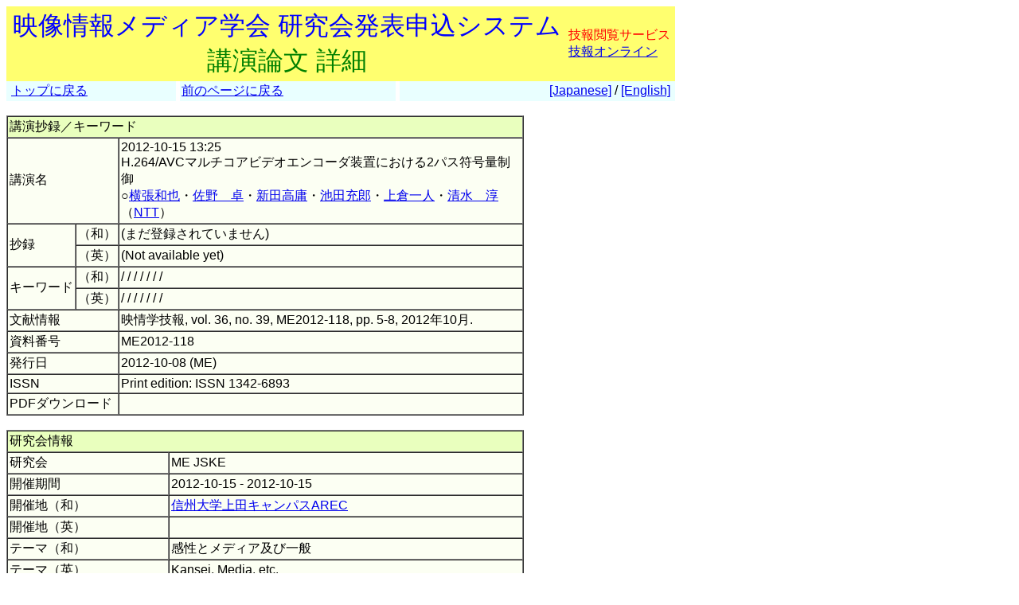

--- FILE ---
content_type: text/html
request_url: https://www.ite.or.jp/ken/paper/20121015ZA21/
body_size: 38635
content:
<!DOCTYPE html PUBLIC "-//W3C//DTD HTML 4.01 Transitional//EN">

<html lang="ja">

	<head>
		<meta http-equiv="content-type" content="text/html;charset=UTF-8">
		<meta http-equiv="Content-Language" content="ja" />
		<meta name="generator" content="Adobe Dreamweaver CS3, NOT Academic Edition">
		<meta name="author" content="Team Tsujioka, Osaka City University">
		<meta name="robots" content="">
		<meta name="keywords" content="電子,情報,通信,学会,研究会">
		<title>研究会 - H.264/AVCマルチコアビデオエンコーダ装置における2パス符号量制御</title>
		<style type="text/css">body,td,th,input,textarea {font-family: 'MS PGothic',Osaka,Arial,Sans-Serif;}</style>
		<!-- <style type="text/css">body,td,th,input,textarea {font-family: Osaka,'ＭＳ Ｐゴシック','MS PGothic',Sans-Serif;}</style> --> <!-- ORG -->
		<!-- <style type="text/css">body,td,th,input,textarea {font-family: 'メイリオ','Meiryo','ＭＳ Ｐゴシック','MS PGothic',Sans-Serif;}</style> --><!-- Osakaの代わりにメイリオ -->
		<!-- <style type="text/css">body,td,th,input,textarea {font-family: 'ＭＳ Ｐゴシック','MS PGothic',Sans-Serif;}</style> --> <!-- Osaka抜き -->
		<!-- <style type="text/css">body,td,th,input,textarea {font-family: '游ゴシック体',YuGothic,'Yu Gothic','游ゴシック体 Medium','Yu Gothic M','Yu Gothic Medium','ＭＳ Ｐゴシック','MS PGothic',Sans-Serif;}</style> --> <!-- Osakaの代わりに游ゴシック体 -->
<!-- Deblin Core -->
<link rel="schema.DC" href="http://purl.org/dc/elements/1.1/" />
<meta name="DC.title" content="H.264/AVCマルチコアビデオエンコーダ装置における2パス符号量制御" />
<meta name="DC.creator" content="横張,和也; 佐野,卓; 新田,高庸; 池田,充郎; 上倉,一人; 清水,淳" />
<meta name="DC.date.issued" scheme="DCTERMS.W3CDTF" content="2012-10-08" />
<meta name="DC.publisher" content="映像情報メディア学会" />
<meta name="DC.relation.ispartof" content="映像情報メディア学会技術報告; 映情学技報" />
<meta name="DC.citation.issn" content="1342-6893" />
<meta name="DC.citation.volume" content="36" />
<meta name="DC.citation.issue" content="39" />
<meta name="DC.citation.spage" content="5" />
<meta name="DC.citation.epage" content="8" />
<meta name="DC.identifier" content="https://www.ite.or.jp/ken/download/20121015ZA21/" />
<meta name="DC.language" content="ja" />
<!-- Google Scholar -->
<meta name="citation_title" content="H.264/AVCマルチコアビデオエンコーダ装置における2パス符号量制御" />
<meta name="citation_author" content="横張,和也; 佐野,卓; 新田,高庸; 池田,充郎; 上倉,一人; 清水,淳" />
<meta name="citation_date" content="2012-10-08" />
<meta name="citation_publisher" content="映像情報メディア学会" />
<meta name="citation_journal_title" content="映像情報メディア学会技術報告; 映情学技報" />
<meta name="citation_issn" content="1342-6893" />
<meta name="citation_volume" content="36" />
<meta name="citation_issue" content="39" />
<meta name="citation_firstpage" content="5" />
<meta name="citation_lastpage" content="8" />
<meta name="citation_pdf_url" content="https://www.ite.or.jp/ken/download/20121015ZA21/" />
<meta name="citation_abstract_html_url" content="https://www.ite.or.jp/ken/paper/20121015ZA21/" />
<meta name="citation_keywords" content="" />
<!-- <meta name="citation_technical_report_number" content="ME2012-118" /> -->
<!-- <meta name="citation_language" content="ja" /> -->

	<link rel="shortcut icon" href="/ken/images/favicon-ite.ico">
	<link rel="icon" type="image/vnd.microsoft.icon" href="/ken/images/favicon-ite.ico">
	</head>

        <!-- FOR DEBUG: <body bgcolor="#ffffff" onload=send_load_otani_server("","","","","","")> -->
	<body bgcolor="#ffffff">
		
<script type="text/javascript">
<!--
/*
FOR DEBUG:
*/
//-->
</script>
<script type="text/javascript">
<!--
function download_confirm(url,caption)
{
  // program, form1, search
  yesno = confirm("このファイルをダウンロードしてもよろしいですか？" + "\n" + caption);
  if (yesno == true) {
    location.href = url;
  }
}
//-->
</script>
		<table width="840" border="0" cellspacing="0" cellpadding="0">
						<tr>
				<td bgcolor="#ffff6f" height="80">
				<table width="100%"><tr><td align="center"><font size="+3" color="blue">映像情報メディア学会 研究会発表申込システム</font><br>
				<font size="+3" color="green">講演論文 詳細</font></td>
				<td>					<font color="red">技報閲覧サービス</font><br>
                                        <a href="https://www.ite.or.jp/ken/user/index.php?cmd=login&amp;back_url=https%3A%2F%2Fwww.ite.or.jp%2Fken%2Fpaper%2F20121015ZA21%2F&amp;lang=">技報オンライン</a>

</td></tr></table>
				</td>
			</tr>
			
			<tr><td>
				<table width="100%" border="0" cellspacing="0" cellpadding="2">
			<tr>
			<td bgcolor="#e9ffff">&nbsp;<a href="https://www.ite.or.jp/ken/program/index.php?layout=&amp;lang=">トップに戻る</a></td>
			<td bgcolor="#ffffff" width="1"></td>
			<td bgcolor="#e9ffff"><a href="javascript:history.back()">前のページに戻る</a></td>
			<td bgcolor="#ffffff" width="1"></td>
			<td align="right" bgcolor="#e9ffff">&nbsp; <a href="https://www.ite.or.jp/ken/paper/20121015ZA21/">[Japanese]</a> / <a href="https://www.ite.or.jp/ken/paper/20121015ZA21/eng/">[English]</a>&nbsp;</td>
			</tr>
			</table>
			</td></tr>
			<tr>
				<td><br>
					<table width="650" border="1" cellspacing="0" cellpadding="2">
						<tr>
							<td colspan="3" bgcolor="#e9ffbe">講演抄録／キーワード</td>
						</tr>
						<tr>
							<td colspan="2" nowrap bgcolor="#fcfff3">講演名</td>
							<td bgcolor="#fcfff3">2012-10-15 13:25<br>
								
								H.264/AVCマルチコアビデオエンコーダ装置における2パス符号量制御<br>○<a href="https://www.ite.or.jp/ken/search/index.php?search_mode=form&amp;year=39&amp;psort=1&amp;pskey=author%3A%22%E6%A8%AA%E5%BC%B5+%E5%92%8C%E4%B9%9F%22&amp;ps2=1&amp;layout=&amp;lang=&amp;term=AUTHOR" target="">横張和也</a>・<a href="https://www.ite.or.jp/ken/search/index.php?search_mode=form&amp;year=39&amp;psort=1&amp;pskey=author%3A%22%E4%BD%90%E9%87%8E+%E5%8D%93%22&amp;ps2=1&amp;layout=&amp;lang=&amp;term=AUTHOR" target="">佐野　卓</a>・<a href="https://www.ite.or.jp/ken/search/index.php?search_mode=form&amp;year=39&amp;psort=1&amp;pskey=author%3A%22%E6%96%B0%E7%94%B0+%E9%AB%98%E5%BA%B8%22&amp;ps2=1&amp;layout=&amp;lang=&amp;term=AUTHOR" target="">新田高庸</a>・<a href="https://www.ite.or.jp/ken/search/index.php?search_mode=form&amp;year=39&amp;psort=1&amp;pskey=author%3A%22%E6%B1%A0%E7%94%B0+%E5%85%85%E9%83%8E%22&amp;ps2=1&amp;layout=&amp;lang=&amp;term=AUTHOR" target="">池田充郎</a>・<a href="https://www.ite.or.jp/ken/search/index.php?search_mode=form&amp;year=39&amp;psort=1&amp;pskey=author%3A%22%E4%B8%8A%E5%80%89+%E4%B8%80%E4%BA%BA%22&amp;ps2=1&amp;layout=&amp;lang=&amp;term=AUTHOR" target="">上倉一人</a>・<a href="https://www.ite.or.jp/ken/search/index.php?search_mode=form&amp;year=39&amp;psort=1&amp;pskey=author%3A%22%E6%B8%85%E6%B0%B4+%E6%B7%B3%22&amp;ps2=1&amp;layout=&amp;lang=&amp;term=AUTHOR" target="">清水　淳</a>（<a href="https://www.ite.or.jp/ken/search/index.php?search_mode=form&amp;year=39&amp;psort=1&amp;pskey=aff%3ANTT&amp;ps3=1&amp;layout=&amp;lang=jpn&amp;term=AFFILIATION" target="">NTT</a>）  </td>
						</tr>
						<tr>
							<td rowspan="2" nowrap bgcolor="#fcfff3">抄録</td>
							<td nowrap bgcolor="#fcfff3">（和）</td>
							<td bgcolor="#fcfff3">(まだ登録されていません)&nbsp;</td>
						</tr>
						<tr>
							<td nowrap bgcolor="#fcfff3">（英）</td>
							<td bgcolor="#fcfff3">(Not available yet)</td>
						</tr>
						<tr>
							<td rowspan="2" nowrap bgcolor="#fcfff3">キーワード</td>
							<td nowrap bgcolor="#fcfff3">（和）</td>
							<td bgcolor="#fcfff3">  /   /   /   /   /   /   /  &nbsp;</td>
						</tr>
						<tr>
							<td nowrap bgcolor="#fcfff3">（英）</td>
							<td bgcolor="#fcfff3">  /   /   /   /   /   /   /  &nbsp;</td>
						</tr>
						<tr>
							<td colspan="2" nowrap bgcolor="#fcfff3">文献情報</td>
							<td bgcolor="#fcfff3">映情学技報, vol. 36, no. 39, ME2012-118, pp. 5-8, 2012年10月.</td>
						</tr>
						<tr>
							<td colspan="2" nowrap bgcolor="#fcfff3">資料番号</td>
							<td bgcolor="#fcfff3">ME2012-118&nbsp;</td>
						</tr>
						<tr>
							<td colspan="2" nowrap bgcolor="#fcfff3">発行日</td>
							<td bgcolor="#fcfff3">2012-10-08 (ME)&nbsp;</td>
						</tr>
						<tr>
							<td colspan="2" nowrap bgcolor="#fcfff3">ISSN</td>
							<td bgcolor="#fcfff3">Print edition: ISSN 1342-6893</td>
						</tr>
						<tr>
							<td colspan="2" nowrap bgcolor="#fcfff3">PDFダウンロード</td>
							<td bgcolor="#fcfff3"></td>
						</tr>
					</table>
					<br>



					<table width="650" border="1" cellspacing="0" cellpadding="2">
						<tr>
							<td colspan="2" bgcolor="#e9ffbe">研究会情報</td>
						</tr>
						<tr>
							<td nowrap bgcolor="#fcfff3">研究会</td>
							<td bgcolor="#fcfff3">ME JSKE      &nbsp;</td>
						</tr>
						<tr>
							<td nowrap bgcolor="#fcfff3">開催期間</td>
							<td bgcolor="#fcfff3">2012-10-15 - 2012-10-15&nbsp;</td>
						</tr>
						<tr>
							<td nowrap bgcolor="#fcfff3">開催地（和）</td>
							<td bgcolor="#fcfff3"><a href="https://www.ite.or.jp/ken/program/index.php?year=39&amp;psort=1&amp;schkey=place%3A%E4%BF%A1%E5%B7%9E%E5%A4%A7%E5%AD%A6%E4%B8%8A%E7%94%B0%E3%82%AD%E3%83%A3%E3%83%B3%E3%83%91%E3%82%B9AREC&amp;sch1=1&amp;layout=&amp;lang=jpn">信州大学上田キャンパスAREC</a>&nbsp;</td>
						</tr>
						<tr>
							<td nowrap bgcolor="#fcfff3">開催地（英）</td>
							<td bgcolor="#fcfff3">&nbsp;</td>
						</tr>
						<tr>
							<td nowrap bgcolor="#fcfff3">テーマ（和）</td>
							<td bgcolor="#fcfff3">感性とメディア及び一般&nbsp;</td>
						</tr>
						<tr>
							<td nowrap bgcolor="#fcfff3">テーマ（英）</td>
							<td bgcolor="#fcfff3">Kansei, Media, etc.&nbsp;</td>
						</tr>
						<tr>
							<td colspan="2" bgcolor="#e9ffbe">講演論文情報の詳細</td>
						</tr>
						<tr><td nowrap bgcolor="#fcfff3">申込み研究会</td>
							<td bgcolor="#fcfff3"><a href="https://www.ite.or.jp/ken/program/index.php?tgid=ITE-ME">ME</a>&nbsp;</td>
						
						<tr>
							<td nowrap bgcolor="#fcfff3">会議コード</td>
							<td bgcolor="#fcfff3"><a href="https://www.ite.or.jp/ken/program/index.php?tgs_regid=0e7d79e803a3f226531ebe1a4a9b9163ae8223e8a2ab0250f0e87b7e4e00b00d" title="開催プログラム">2012-10-ME-JSKE</a>&nbsp;</td>
						</tr>
						<tr>
							<td nowrap bgcolor="#fcfff3">本文の言語</td>
							<td bgcolor="#fcfff3">日本語&nbsp;</td>
						</tr>
						<tr>
							<td nowrap bgcolor="#fcfff3">タイトル（和）</td>
							<td bgcolor="#fcfff3">H.264/AVCマルチコアビデオエンコーダ装置における2パス符号量制御&nbsp;</td>
						</tr>
						<tr>
							<td nowrap bgcolor="#fcfff3">サブタイトル（和）</td>
							<td bgcolor="#fcfff3">&nbsp;</td>
						</tr>
						<tr>
							<td nowrap bgcolor="#fcfff3">タイトル（英）</td>
							<td bgcolor="#fcfff3">2-Pass Rate Control for H.264/AVC Multi-Core Video Encoder&nbsp;</td>
						</tr>
						<tr>
							<td nowrap bgcolor="#fcfff3">サブタイトル（英）</td>
							<td bgcolor="#fcfff3">&nbsp;</td>
						</tr>
						<tr>
							<td nowrap bgcolor="#fcfff3">キーワード(1)（和/英）</td>
							<td bgcolor="#fcfff3">  /  &nbsp;</td>
						</tr>
						<tr>
							<td nowrap bgcolor="#fcfff3">キーワード(2)（和/英）</td>
							<td bgcolor="#fcfff3">  /  &nbsp;</td>
						</tr>
						<tr>
							<td nowrap bgcolor="#fcfff3">キーワード(3)（和/英）</td>
							<td bgcolor="#fcfff3">  /  &nbsp;</td>
						</tr>
						<tr>
							<td nowrap bgcolor="#fcfff3">キーワード(4)（和/英）</td>
							<td bgcolor="#fcfff3">  /  &nbsp;</td>
						</tr>
						<tr>
							<td nowrap bgcolor="#fcfff3">キーワード(5)（和/英）</td>
							<td bgcolor="#fcfff3">  /  &nbsp;</td>
						</tr>
						<tr>
							<td nowrap bgcolor="#fcfff3">キーワード(6)（和/英）</td>
							<td bgcolor="#fcfff3">  /  &nbsp;</td>
						</tr>
						<tr>
							<td nowrap bgcolor="#fcfff3">キーワード(7)（和/英）</td>
							<td bgcolor="#fcfff3">  /  &nbsp;</td>
						</tr>
						<tr>
							<td nowrap bgcolor="#fcfff3">キーワード(8)（和/英）</td>
							<td bgcolor="#fcfff3">  /  &nbsp;</td>
						</tr>
						<tr>
							<td nowrap bgcolor="#fcfff3">第1著者 氏名（和/英/ヨミ）</td>
							<td bgcolor="#fcfff3"><a href="https://www.ite.or.jp/ken/search/index.php?search_mode=form&amp;year=39&amp;psort=1&amp;pskey=author%3A%22%E6%A8%AA%E5%BC%B5+%E5%92%8C%E4%B9%9F%22&amp;ps2=1&amp;layout=&amp;lang=&amp;term=AUTHOR" target="">横張 和也</a>  / <a href="https://www.ite.or.jp/ken/search/index.php?search_mode=form&amp;year=39&amp;psort=1&amp;pskey=author%3A%22Kazuya+Yokohari%22&amp;ps2=1&amp;layout=&amp;lang=&amp;term=AUTHOR" target="">Kazuya Yokohari</a> / <a href="https://www.ite.or.jp/ken/search/index.php?search_mode=form&amp;year=39&amp;psort=1&amp;pskey=author%3A%22%E3%83%A8%E3%82%B3%E3%83%8F%E3%83%AA+%E3%82%AB%E3%82%BA%E3%83%A4%22&amp;ps2=1&amp;layout=&amp;lang=&amp;term=AUTHOR" target="">ヨコハリ カズヤ</a></td>
						</tr>
						<tr>
							<td nowrap bgcolor="#fcfff3">第1著者 所属（和/英）</td>
							<td bgcolor="#fcfff3"><a href="https://www.ite.or.jp/ken/search/index.php?search_mode=form&amp;year=39&amp;psort=1&amp;pskey=aff%3ANTT%E3%83%A1%E3%83%87%E3%82%A3%E3%82%A2%E3%82%A4%E3%83%B3%E3%83%86%E3%83%AA%E3%82%B8%E3%82%A7%E3%83%B3%E3%82%B9%E7%A0%94%E7%A9%B6%E6%89%80&amp;ps3=1&amp;layout=&amp;lang=&amp;term=AFFILIATION" target="">NTTメディアインテリジェンス研究所</a> (略称： <a href="https://www.ite.or.jp/ken/search/index.php?search_mode=form&amp;year=39&amp;psort=1&amp;pskey=aff%3ANTT&amp;ps3=1&amp;layout=&amp;lang=&amp;term=AFFILIATION" target="">NTT</a>)<br>
								<a href="https://www.ite.or.jp/ken/search/index.php?search_mode=form&amp;year=39&amp;psort=1&amp;pskey=aff%3A%22NTT+Media+Intelligence+Laboratories%22&amp;ps3=1&amp;layout=&amp;lang=&amp;term=AFFILIATION" target="">NTT Media Intelligence Laboratories</a> (略称： <a href="https://www.ite.or.jp/ken/search/index.php?search_mode=form&amp;year=39&amp;psort=1&amp;pskey=aff%3A%22NTT%22&amp;ps3=1&amp;layout=&amp;lang=&amp;term=AFFILIATION" target="">NTT</a>)</td>
						</tr>
						<tr style=";">
							<td nowrap bgcolor="#fcfff3">第2著者 氏名（和/英/ヨミ）</td>
							<td bgcolor="#fcfff3"><a href="https://www.ite.or.jp/ken/search/index.php?search_mode=form&amp;year=39&amp;psort=1&amp;pskey=author%3A%22%E4%BD%90%E9%87%8E+%E5%8D%93%22&amp;ps2=1&amp;layout=&amp;lang=&amp;term=AUTHOR" target="">佐野 卓</a>  / <a href="https://www.ite.or.jp/ken/search/index.php?search_mode=form&amp;year=39&amp;psort=1&amp;pskey=author%3A%22Takashi+Sano%22&amp;ps2=1&amp;layout=&amp;lang=&amp;term=AUTHOR" target="">Takashi Sano</a> / <a href="https://www.ite.or.jp/ken/search/index.php?search_mode=form&amp;year=39&amp;psort=1&amp;pskey=author%3A%22%E3%82%B5%E3%83%8E+%E3%82%BF%E3%82%AB%E3%82%B7%22&amp;ps2=1&amp;layout=&amp;lang=&amp;term=AUTHOR" target="">サノ タカシ</a></td>
						</tr>
						<tr style=";">
							<td nowrap bgcolor="#fcfff3">第2著者 所属（和/英）</td>
							<td bgcolor="#fcfff3"><a href="https://www.ite.or.jp/ken/search/index.php?search_mode=form&amp;year=39&amp;psort=1&amp;pskey=aff%3ANTT%E3%83%A1%E3%83%87%E3%82%A3%E3%82%A2%E3%82%A4%E3%83%B3%E3%83%86%E3%83%AA%E3%82%B8%E3%82%A7%E3%83%B3%E3%82%B9%E7%A0%94%E7%A9%B6%E6%89%80&amp;ps3=1&amp;layout=&amp;lang=&amp;term=AFFILIATION" target="">NTTメディアインテリジェンス研究所</a> (略称： <a href="https://www.ite.or.jp/ken/search/index.php?search_mode=form&amp;year=39&amp;psort=1&amp;pskey=aff%3ANTT&amp;ps3=1&amp;layout=&amp;lang=&amp;term=AFFILIATION" target="">NTT</a>)<br>
								<a href="https://www.ite.or.jp/ken/search/index.php?search_mode=form&amp;year=39&amp;psort=1&amp;pskey=aff%3A%22NTT+Media+Intelligence+Laboratories%22&amp;ps3=1&amp;layout=&amp;lang=&amp;term=AFFILIATION" target="">NTT Media Intelligence Laboratories</a> (略称： <a href="https://www.ite.or.jp/ken/search/index.php?search_mode=form&amp;year=39&amp;psort=1&amp;pskey=aff%3A%22NTT%22&amp;ps3=1&amp;layout=&amp;lang=&amp;term=AFFILIATION" target="">NTT</a>)</td>
						</tr>
						<tr style=";">
							<td nowrap bgcolor="#fcfff3">第3著者 氏名（和/英/ヨミ）</td>
							<td bgcolor="#fcfff3"><a href="https://www.ite.or.jp/ken/search/index.php?search_mode=form&amp;year=39&amp;psort=1&amp;pskey=author%3A%22%E6%96%B0%E7%94%B0+%E9%AB%98%E5%BA%B8%22&amp;ps2=1&amp;layout=&amp;lang=&amp;term=AUTHOR" target="">新田 高庸</a>  / <a href="https://www.ite.or.jp/ken/search/index.php?search_mode=form&amp;year=39&amp;psort=1&amp;pskey=author%3A%22Koyo+Nitta%22&amp;ps2=1&amp;layout=&amp;lang=&amp;term=AUTHOR" target="">Koyo Nitta</a> / <a href="https://www.ite.or.jp/ken/search/index.php?search_mode=form&amp;year=39&amp;psort=1&amp;pskey=author%3A%22%E3%83%8B%E3%83%83%E3%82%BF+%E3%82%B3%E3%82%A6%E3%83%A8%E3%82%A6%22&amp;ps2=1&amp;layout=&amp;lang=&amp;term=AUTHOR" target="">ニッタ コウヨウ</a></td>
						</tr>
						<tr style=";">
							<td nowrap bgcolor="#fcfff3">第3著者 所属（和/英）</td>
							<td bgcolor="#fcfff3"><a href="https://www.ite.or.jp/ken/search/index.php?search_mode=form&amp;year=39&amp;psort=1&amp;pskey=aff%3ANTT%E3%83%A1%E3%83%87%E3%82%A3%E3%82%A2%E3%82%A4%E3%83%B3%E3%83%86%E3%83%AA%E3%82%B8%E3%82%A7%E3%83%B3%E3%82%B9%E7%A0%94%E7%A9%B6%E6%89%80&amp;ps3=1&amp;layout=&amp;lang=&amp;term=AFFILIATION" target="">NTTメディアインテリジェンス研究所</a> (略称： <a href="https://www.ite.or.jp/ken/search/index.php?search_mode=form&amp;year=39&amp;psort=1&amp;pskey=aff%3ANTT&amp;ps3=1&amp;layout=&amp;lang=&amp;term=AFFILIATION" target="">NTT</a>)<br>
								<a href="https://www.ite.or.jp/ken/search/index.php?search_mode=form&amp;year=39&amp;psort=1&amp;pskey=aff%3A%22NTT+Media+Intelligence+Laboratories%22&amp;ps3=1&amp;layout=&amp;lang=&amp;term=AFFILIATION" target="">NTT Media Intelligence Laboratories</a> (略称： <a href="https://www.ite.or.jp/ken/search/index.php?search_mode=form&amp;year=39&amp;psort=1&amp;pskey=aff%3A%22NTT%22&amp;ps3=1&amp;layout=&amp;lang=&amp;term=AFFILIATION" target="">NTT</a>)</td>
						</tr>
						<tr style=";">
							<td nowrap bgcolor="#fcfff3">第4著者 氏名（和/英/ヨミ）</td>
							<td bgcolor="#fcfff3"><a href="https://www.ite.or.jp/ken/search/index.php?search_mode=form&amp;year=39&amp;psort=1&amp;pskey=author%3A%22%E6%B1%A0%E7%94%B0+%E5%85%85%E9%83%8E%22&amp;ps2=1&amp;layout=&amp;lang=&amp;term=AUTHOR" target="">池田 充郎</a>  / <a href="https://www.ite.or.jp/ken/search/index.php?search_mode=form&amp;year=39&amp;psort=1&amp;pskey=author%3A%22Mitsuo+Ikeda%22&amp;ps2=1&amp;layout=&amp;lang=&amp;term=AUTHOR" target="">Mitsuo Ikeda</a> / <a href="https://www.ite.or.jp/ken/search/index.php?search_mode=form&amp;year=39&amp;psort=1&amp;pskey=author%3A%22%E3%82%A4%E3%82%B1%E3%83%80+%E3%83%9F%E3%83%84%E3%82%AA%22&amp;ps2=1&amp;layout=&amp;lang=&amp;term=AUTHOR" target="">イケダ ミツオ</a></td>
						</tr>
						<tr style=";">
							<td nowrap bgcolor="#fcfff3">第4著者 所属（和/英）</td>
							<td bgcolor="#fcfff3"><a href="https://www.ite.or.jp/ken/search/index.php?search_mode=form&amp;year=39&amp;psort=1&amp;pskey=aff%3ANTT%E3%83%A1%E3%83%87%E3%82%A3%E3%82%A2%E3%82%A4%E3%83%B3%E3%83%86%E3%83%AA%E3%82%B8%E3%82%A7%E3%83%B3%E3%82%B9%E7%A0%94%E7%A9%B6%E6%89%80&amp;ps3=1&amp;layout=&amp;lang=&amp;term=AFFILIATION" target="">NTTメディアインテリジェンス研究所</a> (略称： <a href="https://www.ite.or.jp/ken/search/index.php?search_mode=form&amp;year=39&amp;psort=1&amp;pskey=aff%3ANTT&amp;ps3=1&amp;layout=&amp;lang=&amp;term=AFFILIATION" target="">NTT</a>)<br>
								<a href="https://www.ite.or.jp/ken/search/index.php?search_mode=form&amp;year=39&amp;psort=1&amp;pskey=aff%3A%22NTT+Media+Intelligence+Laboratories%22&amp;ps3=1&amp;layout=&amp;lang=&amp;term=AFFILIATION" target="">NTT Media Intelligence Laboratories</a> (略称： <a href="https://www.ite.or.jp/ken/search/index.php?search_mode=form&amp;year=39&amp;psort=1&amp;pskey=aff%3A%22NTT%22&amp;ps3=1&amp;layout=&amp;lang=&amp;term=AFFILIATION" target="">NTT</a>)</td>
						</tr>
						<tr style=";">
							<td nowrap bgcolor="#fcfff3">第5著者 氏名（和/英/ヨミ）</td>
							<td bgcolor="#fcfff3"><a href="https://www.ite.or.jp/ken/search/index.php?search_mode=form&amp;year=39&amp;psort=1&amp;pskey=author%3A%22%E4%B8%8A%E5%80%89+%E4%B8%80%E4%BA%BA%22&amp;ps2=1&amp;layout=&amp;lang=&amp;term=AUTHOR" target="">上倉 一人</a>  / <a href="https://www.ite.or.jp/ken/search/index.php?search_mode=form&amp;year=39&amp;psort=1&amp;pskey=author%3A%22Kazuto+Kamikura%22&amp;ps2=1&amp;layout=&amp;lang=&amp;term=AUTHOR" target="">Kazuto Kamikura</a> / <a href="https://www.ite.or.jp/ken/search/index.php?search_mode=form&amp;year=39&amp;psort=1&amp;pskey=author%3A%22%E3%82%AB%E3%83%9F%E3%82%AF%E3%83%A9+%E3%82%AB%E3%82%BA%E3%83%88%22&amp;ps2=1&amp;layout=&amp;lang=&amp;term=AUTHOR" target="">カミクラ カズト</a></td>
						</tr>
						<tr style=";">
							<td nowrap bgcolor="#fcfff3">第5著者 所属（和/英）</td>
							<td bgcolor="#fcfff3"><a href="https://www.ite.or.jp/ken/search/index.php?search_mode=form&amp;year=39&amp;psort=1&amp;pskey=aff%3ANTT%E3%83%A1%E3%83%87%E3%82%A3%E3%82%A2%E3%82%A4%E3%83%B3%E3%83%86%E3%83%AA%E3%82%B8%E3%82%A7%E3%83%B3%E3%82%B9%E7%A0%94%E7%A9%B6%E6%89%80&amp;ps3=1&amp;layout=&amp;lang=&amp;term=AFFILIATION" target="">NTTメディアインテリジェンス研究所</a> (略称： <a href="https://www.ite.or.jp/ken/search/index.php?search_mode=form&amp;year=39&amp;psort=1&amp;pskey=aff%3ANTT&amp;ps3=1&amp;layout=&amp;lang=&amp;term=AFFILIATION" target="">NTT</a>)<br>
								<a href="https://www.ite.or.jp/ken/search/index.php?search_mode=form&amp;year=39&amp;psort=1&amp;pskey=aff%3A%22NTT+Media+Intelligence+Laboratories%22&amp;ps3=1&amp;layout=&amp;lang=&amp;term=AFFILIATION" target="">NTT Media Intelligence Laboratories</a> (略称： <a href="https://www.ite.or.jp/ken/search/index.php?search_mode=form&amp;year=39&amp;psort=1&amp;pskey=aff%3A%22NTT%22&amp;ps3=1&amp;layout=&amp;lang=&amp;term=AFFILIATION" target="">NTT</a>)</td>
						</tr>
						<tr style=";">
							<td nowrap bgcolor="#fcfff3">第6著者 氏名（和/英/ヨミ）</td>
							<td bgcolor="#fcfff3"><a href="https://www.ite.or.jp/ken/search/index.php?search_mode=form&amp;year=39&amp;psort=1&amp;pskey=author%3A%22%E6%B8%85%E6%B0%B4+%E6%B7%B3%22&amp;ps2=1&amp;layout=&amp;lang=&amp;term=AUTHOR" target="">清水 淳</a>  / <a href="https://www.ite.or.jp/ken/search/index.php?search_mode=form&amp;year=39&amp;psort=1&amp;pskey=author%3A%22Atsushi+Shimizu%22&amp;ps2=1&amp;layout=&amp;lang=&amp;term=AUTHOR" target="">Atsushi Shimizu</a> / <a href="https://www.ite.or.jp/ken/search/index.php?search_mode=form&amp;year=39&amp;psort=1&amp;pskey=author%3A%22%E3%82%B7%E3%83%9F%E3%82%BA+%E3%82%A2%E3%83%84%E3%82%B7%22&amp;ps2=1&amp;layout=&amp;lang=&amp;term=AUTHOR" target="">シミズ アツシ</a></td>
						</tr>
						<tr style=";">
							<td nowrap bgcolor="#fcfff3">第6著者 所属（和/英）</td>
							<td bgcolor="#fcfff3"><a href="https://www.ite.or.jp/ken/search/index.php?search_mode=form&amp;year=39&amp;psort=1&amp;pskey=aff%3ANTT%E3%83%A1%E3%83%87%E3%82%A3%E3%82%A2%E3%82%A4%E3%83%B3%E3%83%86%E3%83%AA%E3%82%B8%E3%82%A7%E3%83%B3%E3%82%B9%E7%A0%94%E7%A9%B6%E6%89%80&amp;ps3=1&amp;layout=&amp;lang=&amp;term=AFFILIATION" target="">NTTメディアインテリジェンス研究所</a> (略称： <a href="https://www.ite.or.jp/ken/search/index.php?search_mode=form&amp;year=39&amp;psort=1&amp;pskey=aff%3ANTT&amp;ps3=1&amp;layout=&amp;lang=&amp;term=AFFILIATION" target="">NTT</a>)<br>
								<a href="https://www.ite.or.jp/ken/search/index.php?search_mode=form&amp;year=39&amp;psort=1&amp;pskey=aff%3A%22NTT+Media+Intelligence+Laboratories%22&amp;ps3=1&amp;layout=&amp;lang=&amp;term=AFFILIATION" target="">NTT Media Intelligence Laboratories</a> (略称： <a href="https://www.ite.or.jp/ken/search/index.php?search_mode=form&amp;year=39&amp;psort=1&amp;pskey=aff%3A%22NTT%22&amp;ps3=1&amp;layout=&amp;lang=&amp;term=AFFILIATION" target="">NTT</a>)</td>
						</tr>
						<tr style="display:none;">
							<td nowrap bgcolor="#fcfff3">第7著者 氏名（和/英/ヨミ）</td>
							<td bgcolor="#fcfff3">  /  / </td>
						</tr>
						<tr style="display:none;">
							<td nowrap bgcolor="#fcfff3">第7著者 所属（和/英）</td>
							<td bgcolor="#fcfff3"> (略称： )<br>
								 (略称： )</td>
						</tr>
						<tr style="display:none;">
							<td nowrap bgcolor="#fcfff3">第8著者 氏名（和/英/ヨミ）</td>
							<td bgcolor="#fcfff3">  /  / </td>
						</tr>
						<tr style="display:none;">
							<td nowrap bgcolor="#fcfff3">第8著者 所属（和/英）</td>
							<td bgcolor="#fcfff3"> (略称： )<br>
								 (略称： )</td>
						</tr>
						<tr style="display:none;">
							<td nowrap bgcolor="#fcfff3">第9著者 氏名（和/英/ヨミ）</td>
							<td bgcolor="#fcfff3">  /  / </td>
						</tr>
						<tr style="display:none;">
							<td nowrap bgcolor="#fcfff3">第9著者 所属（和/英）</td>
							<td bgcolor="#fcfff3"> (略称： )<br>
								 (略称： )</td>
						</tr>
						<tr style="display:none;">
							<td nowrap bgcolor="#fcfff3">第10著者 氏名（和/英/ヨミ）</td>
							<td bgcolor="#fcfff3">  /  / </td>
						</tr>
						<tr style="display:none;">
							<td nowrap bgcolor="#fcfff3">第10著者 所属（和/英）</td>
							<td bgcolor="#fcfff3"> (略称： )<br>
								 (略称： )</td>
						</tr>
						<tr style="display:none;">
							<td nowrap bgcolor="#fcfff3">第11著者 氏名（和/英/ヨミ）</td>
							<td bgcolor="#fcfff3">  /  / </td>
						</tr>
						<tr style="display:none;">
							<td nowrap bgcolor="#fcfff3">第11著者 所属（和/英）</td>
							<td bgcolor="#fcfff3"> (略称： )<br>
								 (略称： )</td>
						</tr>
						<tr style="display:none;">
							<td nowrap bgcolor="#fcfff3">第12著者 氏名（和/英/ヨミ）</td>
							<td bgcolor="#fcfff3">  /  / </td>
						</tr>
						<tr style="display:none;">
							<td nowrap bgcolor="#fcfff3">第12著者 所属（和/英）</td>
							<td bgcolor="#fcfff3"> (略称： )<br>
								 (略称： )</td>
						</tr>
						<tr style="display:none;">
							<td nowrap bgcolor="#fcfff3">第13著者 氏名（和/英/ヨミ）</td>
							<td bgcolor="#fcfff3">  /  / </td>
						</tr>
						<tr style="display:none;">
							<td nowrap bgcolor="#fcfff3">第13著者 所属（和/英）</td>
							<td bgcolor="#fcfff3"> (略称： )<br>
								 (略称： )</td>
						</tr>
						<tr style="display:none;">
							<td nowrap bgcolor="#fcfff3">第14著者 氏名（和/英/ヨミ）</td>
							<td bgcolor="#fcfff3">  /  / </td>
						</tr>
						<tr style="display:none;">
							<td nowrap bgcolor="#fcfff3">第14著者 所属（和/英）</td>
							<td bgcolor="#fcfff3"> (略称： )<br>
								 (略称： )</td>
						</tr>
						<tr style="display:none;">
							<td nowrap bgcolor="#fcfff3">第15著者 氏名（和/英/ヨミ）</td>
							<td bgcolor="#fcfff3">  /  / </td>
						</tr>
						<tr style="display:none;">
							<td nowrap bgcolor="#fcfff3">第15著者 所属（和/英）</td>
							<td bgcolor="#fcfff3"> (略称： )<br>
								 (略称： )</td>
						</tr>
						<tr style="display:none;">
							<td nowrap bgcolor="#fcfff3">第16著者 氏名（和/英/ヨミ）</td>
							<td bgcolor="#fcfff3">  /  / </td>
						</tr>
						<tr style="display:none;">
							<td nowrap bgcolor="#fcfff3">第16著者 所属（和/英）</td>
							<td bgcolor="#fcfff3"> (略称： )<br>
								 (略称： )</td>
						</tr>
						<tr style="display:none;">
							<td nowrap bgcolor="#fcfff3">第17著者 氏名（和/英/ヨミ）</td>
							<td bgcolor="#fcfff3">  /  / </td>
						</tr>
						<tr style="display:none;">
							<td nowrap bgcolor="#fcfff3">第17著者 所属（和/英）</td>
							<td bgcolor="#fcfff3"> (略称： )<br>
								 (略称： )</td>
						</tr>
						<tr style="display:none;">
							<td nowrap bgcolor="#fcfff3">第18著者 氏名（和/英/ヨミ）</td>
							<td bgcolor="#fcfff3">  /  / </td>
						</tr>
						<tr style="display:none;">
							<td nowrap bgcolor="#fcfff3">第18著者 所属（和/英）</td>
							<td bgcolor="#fcfff3"> (略称： )<br>
								 (略称： )</td>
						</tr>
						<tr style="display:none;">
							<td nowrap bgcolor="#fcfff3">第19著者 氏名（和/英/ヨミ）</td>
							<td bgcolor="#fcfff3">  /  / </td>
						</tr>
						<tr style="display:none;">
							<td nowrap bgcolor="#fcfff3">第19著者 所属（和/英）</td>
							<td bgcolor="#fcfff3"> (略称： )<br>
								 (略称： )</td>
						</tr>
						<tr style="display:none;">
							<td nowrap bgcolor="#fcfff3">第20著者 氏名（和/英/ヨミ）</td>
							<td bgcolor="#fcfff3">  /  / </td>
						</tr>
						<tr style="display:none;">
							<td nowrap bgcolor="#fcfff3">第20著者 所属（和/英）</td>
							<td bgcolor="#fcfff3"> (略称： )<br>
								 (略称： )</td>
						</tr>
						<tr style="display:none;">
							<td nowrap bgcolor="#fcfff3">第21著者 氏名（和/英/ヨミ）</td>
							<td bgcolor="#fcfff3">  /  / </td>
						</tr>
						<tr style="display:none;">
							<td nowrap bgcolor="#fcfff3">第21著者 所属（和/英）</td>
							<td bgcolor="#fcfff3"> (略称： )<br>
								 (略称： )</td>
						</tr>
						<tr style="display:none;">
							<td nowrap bgcolor="#fcfff3">第22著者 氏名（和/英/ヨミ）</td>
							<td bgcolor="#fcfff3">  /  / </td>
						</tr>
						<tr style="display:none;">
							<td nowrap bgcolor="#fcfff3">第22著者 所属（和/英）</td>
							<td bgcolor="#fcfff3"> (略称： )<br>
								 (略称： )</td>
						</tr>
						<tr style="display:none;">
							<td nowrap bgcolor="#fcfff3">第23著者 氏名（和/英/ヨミ）</td>
							<td bgcolor="#fcfff3">  /  / </td>
						</tr>
						<tr style="display:none;">
							<td nowrap bgcolor="#fcfff3">第23著者 所属（和/英）</td>
							<td bgcolor="#fcfff3"> (略称： )<br>
								 (略称： )</td>
						</tr>
						<tr style="display:none;">
							<td nowrap bgcolor="#fcfff3">第24著者 氏名（和/英/ヨミ）</td>
							<td bgcolor="#fcfff3">  /  / </td>
						</tr>
						<tr style="display:none;">
							<td nowrap bgcolor="#fcfff3">第24著者 所属（和/英）</td>
							<td bgcolor="#fcfff3"> (略称： )<br>
								 (略称： )</td>
						</tr>
						<tr style="display:none;">
							<td nowrap bgcolor="#fcfff3">第25著者 氏名（和/英/ヨミ）</td>
							<td bgcolor="#fcfff3">  /  / </td>
						</tr>
						<tr style="display:none;">
							<td nowrap bgcolor="#fcfff3">第25著者 所属（和/英）</td>
							<td bgcolor="#fcfff3"> (略称： )<br>
								 (略称： )</td>
						</tr>
						<tr style="display:none;">
							<td nowrap bgcolor="#fcfff3">第26著者 氏名（和/英/ヨミ）</td>
							<td bgcolor="#fcfff3">  /  / </td>
						</tr>
						<tr style="display:none;">
							<td nowrap bgcolor="#fcfff3">第26著者 所属（和/英）</td>
							<td bgcolor="#fcfff3"> (略称： )<br>
								 (略称： )</td>
						</tr>
						<tr style="display:none;">
							<td nowrap bgcolor="#fcfff3">第27著者 氏名（和/英/ヨミ）</td>
							<td bgcolor="#fcfff3">  /  / </td>
						</tr>
						<tr style="display:none;">
							<td nowrap bgcolor="#fcfff3">第27著者 所属（和/英）</td>
							<td bgcolor="#fcfff3"> (略称： )<br>
								 (略称： )</td>
						</tr>
						<tr style="display:none;">
							<td nowrap bgcolor="#fcfff3">第28著者 氏名（和/英/ヨミ）</td>
							<td bgcolor="#fcfff3">  /  / </td>
						</tr>
						<tr style="display:none;">
							<td nowrap bgcolor="#fcfff3">第28著者 所属（和/英）</td>
							<td bgcolor="#fcfff3"> (略称： )<br>
								 (略称： )</td>
						</tr>
						<tr style="display:none;">
							<td nowrap bgcolor="#fcfff3">第29著者 氏名（和/英/ヨミ）</td>
							<td bgcolor="#fcfff3">  /  / </td>
						</tr>
						<tr style="display:none;">
							<td nowrap bgcolor="#fcfff3">第29著者 所属（和/英）</td>
							<td bgcolor="#fcfff3"> (略称： )<br>
								 (略称： )</td>
						</tr>
						<tr style="display:none;">
							<td nowrap bgcolor="#fcfff3">第30著者 氏名（和/英/ヨミ）</td>
							<td bgcolor="#fcfff3">  /  / </td>
						</tr>
						<tr style="display:none;">
							<td nowrap bgcolor="#fcfff3">第30著者 所属（和/英）</td>
							<td bgcolor="#fcfff3"> (略称： )<br>
								 (略称： )</td>
						</tr>
						<tr style="display:none;">
							<td nowrap bgcolor="#fcfff3">第31著者 氏名（和/英/ヨミ）</td>
							<td bgcolor="#fcfff3">  /  / </td>
						</tr>
						<tr style="display:none;">
							<td nowrap bgcolor="#fcfff3">第31著者 所属（和/英）</td>
							<td bgcolor="#fcfff3"> (略称： )<br>
								 (略称： )</td>
						</tr>
						<tr style="display:none;">
							<td nowrap bgcolor="#fcfff3">第32著者 氏名（和/英/ヨミ）</td>
							<td bgcolor="#fcfff3">  /  / </td>
						</tr>
						<tr style="display:none;">
							<td nowrap bgcolor="#fcfff3">第32著者 所属（和/英）</td>
							<td bgcolor="#fcfff3"> (略称： )<br>
								 (略称： )</td>
						</tr>
						<tr style="display:none;">
							<td nowrap bgcolor="#fcfff3">第33著者 氏名（和/英/ヨミ）</td>
							<td bgcolor="#fcfff3">  /  / </td>
						</tr>
						<tr style="display:none;">
							<td nowrap bgcolor="#fcfff3">第33著者 所属（和/英）</td>
							<td bgcolor="#fcfff3"> (略称： )<br>
								 (略称： )</td>
						</tr>
						<tr style="display:none;">
							<td nowrap bgcolor="#fcfff3">第34著者 氏名（和/英/ヨミ）</td>
							<td bgcolor="#fcfff3">  /  / </td>
						</tr>
						<tr style="display:none;">
							<td nowrap bgcolor="#fcfff3">第34著者 所属（和/英）</td>
							<td bgcolor="#fcfff3"> (略称： )<br>
								 (略称： )</td>
						</tr>
						<tr style="display:none;">
							<td nowrap bgcolor="#fcfff3">第35著者 氏名（和/英/ヨミ）</td>
							<td bgcolor="#fcfff3">  /  / </td>
						</tr>
						<tr style="display:none;">
							<td nowrap bgcolor="#fcfff3">第35著者 所属（和/英）</td>
							<td bgcolor="#fcfff3"> (略称： )<br>
								 (略称： )</td>
						</tr>
						<tr style="display:none;">
							<td nowrap bgcolor="#fcfff3">第36著者 氏名（和/英/ヨミ）</td>
							<td bgcolor="#fcfff3">  /  / </td>
						</tr>
						<tr style="display:none;">
							<td nowrap bgcolor="#fcfff3">第36著者 所属（和/英）</td>
							<td bgcolor="#fcfff3"> (略称： )<br>
								 (略称： )</td>
						</tr>
						<tr>
							<td nowrap bgcolor="#fcfff3">講演者</td>
							<td bgcolor="#fcfff3">第1著者&nbsp;</td>
						</tr>
						<tr>
							<td nowrap bgcolor="#fcfff3">発表日時</td>
							<td bgcolor="#fcfff3">2012-10-15 13:25:00&nbsp;</td>
						</tr>
						<tr>
							<td nowrap bgcolor="#fcfff3">発表時間</td>
							<td bgcolor="#fcfff3">25分&nbsp;</td>
						</tr>
						<tr>
							<td nowrap bgcolor="#fcfff3">申込先研究会</td>
							<td bgcolor="#fcfff3"><a href="https://www.ite.or.jp/ken/program/index.php?tgid=ITE-ME">ME</a>&nbsp;</td>
						</tr>
						<tr>
							<td nowrap bgcolor="#fcfff3">資料番号</td>
							<td bgcolor="#fcfff3">ME2012-118&nbsp;</td>
						</tr>
						<tr>
							<td nowrap bgcolor="#fcfff3">巻番号（vol）</td>
							<td bgcolor="#fcfff3">vol.36&nbsp;</td>
						</tr>
						<tr>
							<td nowrap bgcolor="#fcfff3">号番号（no）</td>
							<td bgcolor="#fcfff3">no.39&nbsp;</td>
						</tr>
						<tr>
							<td nowrap bgcolor="#fcfff3">ページ範囲</td>
							<td bgcolor="#fcfff3">pp.5-8&nbsp;</td>
						</tr>
						<tr>
							<td nowrap bgcolor="#fcfff3">ページ数</td>
							<td bgcolor="#fcfff3">4&nbsp;</td>
						</tr>
						<tr>
							<td nowrap bgcolor="#fcfff3">発行日</td>
							<td bgcolor="#fcfff3">2012-10-08 (ME)&nbsp;</td>
						</tr>
					</table>
				</td>
			</tr>
			
																																																																					<tr>
				<td><br>
					<hr>
					<a href="https://www.ite.or.jp/ken/index.php?layout=&amp;lang=">[研究会発表申込システムのトップページに戻る]</a>
					<p><a href="https://www.ite.or.jp/">[映像情報メディア学会ホームページ]</a></p>
				</td>
			</tr>
		</table>
		<hr>
		<address>ITE / 映像情報メディア学会</address>
<script type="text/javascript">
  var _gaq = _gaq || [];
  _gaq.push(['_setAccount', 'UA-13103758-1']);
  _gaq.push(['_trackPageview']);
  (function() {
    var ga = document.createElement('script'); ga.type = 'text/javascript'; ga.async = true;
    ga.src = ('https:' == document.location.protocol ? 'https://ssl' : 'http://www') + '.google-analytics.com/ga.js';
    var s = document.getElementsByTagName('script')[0]; s.parentNode.insertBefore(ga, s);
  })();
</script>

	</body>
</html>

